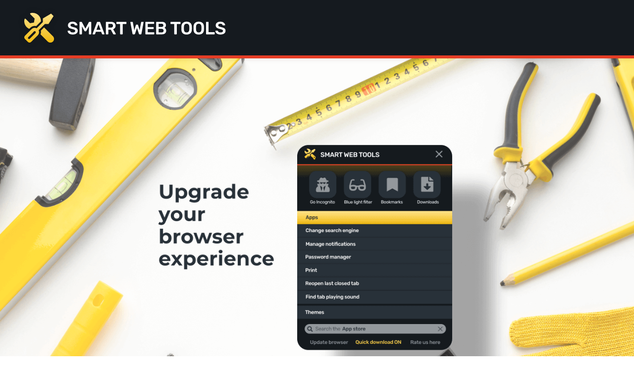

--- FILE ---
content_type: text/html; charset=UTF-8
request_url: https://www.smartwebtools.app/
body_size: 2663
content:

<!DOCTYPE html>
<html class="h-100" lang="en-US">
   <head>
      <meta charset="UTF-8">
      <meta name="viewport" content="width=device-width, initial-scale=1, shrink-to-fit=no">
      
      <meta name="csrf-param" content="_csrf">
<meta name="csrf-token" content="_T8CZF0Gxjr6g0UrQJ1ZmQX6MiNqjVWwfe3O3Me4KH21S1otEmPxcZvld28VqA7KfL97dA7eM_NOvqO79ZVELA==">
      
      <title>SmartWebTools - Home</title>
      
      <link href="https://c2.hostingcdn.com/contsg/css/bootstrap4/bootstrap.min.css" rel="stylesheet">
<link href="https://c2.hostingcdn.com/contsgapps/css/style.css" rel="stylesheet">
<link href="https://c2.hostingcdn.com/smrtbtxoxol/css/style.css" rel="stylesheet">
<script src="https://www.googletagservices.com/tag/js/gpt.js" async="async"></script>
<script>var googletag = googletag || {}; googletag.cmd = googletag.cmd || [];
googletag.cmd.push(function() {
            googletag.defineSlot('/187334984/ca-pub-5610625064534769-tag/OB-Sticky', [160, 600], 'div-gpt-ad-1675313350275-0').addService(googletag.pubads());
            googletag.pubads().enableSingleRequest();
            googletag.enableServices();
         });</script>      
      
<meta name="description" content="Find the latest free web apps and extensions. Enjoy free online tools and web apps all in one convenient place. Choose from online calculators, package tracking, classifieds and more!" />
<meta name="robots" content="noindex,nofollow">
<meta name="keywords"  content="online tools, web apps, browser apps, free apps, browser extensions, web tools, online apps, free online tools, simple tools, simple web apps" /><script src="https://c2.hostingcdn.com/contsg/js/escript.js"></script>
<link rel="shortcut icon" sizes="16x16 24x24 32x32 48x48 64x64" href="/favicon.ico">
<link rel="stylesheet" type="text/css" href="//fonts.googleapis.com/css?family=Open+Sans" />

<script>
   window.oddParams = {
      projectName: 'SmartWebTools',
      projectDomain: 'smartwebtools.app',
      userIdKeys: ["pmuid01","uid"],
      ticketKey: 'ti',
      defaultTicket: 'QIQKYVBC8VEGTZ9KHONXY',
      devMode: 0   };
</script>

<script src="https://c2.hostingcdn.com/contsg/js/common.utils.js?cb=1"></script>

<meta name="google-site-verification" content="Z5ACWwXMZENIQ3Dyjl7OP_O4yf2RyDgUwqZHjEcwC44" /><!-- extension --><!-- end extension --><!-- ty pixel head --><!-- end ty pixel head -->


<!-- remarketing pixel --><!-- end remarketing pixel -->
   <!-- Google Analytics -->
    <script async src="https://www.googletagmanager.com/gtag/js?id=G-YBESSPE117"></script>
    <script>
        window.dataLayer = window.dataLayer || [];
        function gtag(){dataLayer.push(arguments);}
        gtag('js', new Date());
        gtag('set', 'G-YBESSPE117');
    </script>
      <link rel="preconnect" href="https://fonts.gstatic.com">
      <link href="https://fonts.googleapis.com/css2?family=Roboto:wght@100;300;400;500&display=swap" rel="stylesheet">
   </head>

   <body class="h-100">
      <script src="https://c2.hostingcdn.com/contsg/js/google-gpt-fallback.js?cb=100"></script>         
<header>
   <nav class="navbar navbar-expand-lg navbar-light">
      <a class="navbar-brand" href="/">
         <img src="https://c2.hostingcdn.com/smrtbtxoxol/img/logo.svg" alt="SmartWebTools" title="SmartWebTools">
      </a>
      
      <button class="navbar-toggler" type="button" data-toggle="collapse" data-target="#navbarCollapse" aria-controls="navbarCollapse" aria-expanded="false" aria-label="Toggle navigation">
         <span class="navbar-toggler-icon"></span>
      </button>

      <div class="collapse navbar-collapse justify-content-end" id="navbarCollapse">
         <ul class="navbar-nav">
                     </ul>
      </div>
   </nav>
</header>         
         <main role="main">
            
<div id="home" class="home-section">
   <div class="background container-fluid">
      <div class="section_1">
         <img class="section__bg" src="https://c2.hostingcdn.com/smrtbtxoxol/img/section_1.png" alt="SmartWebTools">
               </div>
      <div>
         <img class="section__bg" src="https://c2.hostingcdn.com/smrtbtxoxol/img/section_2.png" alt="SmartWebTools">
      </div>
      <div>
         <img class="section__bg" src="https://c2.hostingcdn.com/smrtbtxoxol/img/section_3.png" alt="SmartWebTools">
      </div>
      <div class="section_4">
         <img class="section__bg" src="https://c2.hostingcdn.com/smrtbtxoxol/img/section_4.png" alt="SmartWebTools">
               </div>
   </div>
</div>         </main>
         
         <footer>
   <div class="container-fluid d-flex h-100">
      <div class="row">
         <div class="col-lg-4 col-md-6 col-sm-12 align-self-center text-center text-lg-left">
            <a href="/">
               <img src="https://c2.hostingcdn.com/smrtbtxoxol/img/footer-logo.svg" alt="SmartWebTools">
            </a>
         </div>
         
         <div class="col-lg-8 col-md-6 col-sm-12 align-self-center">
            <ul class="nav d-flex">
                                 <li class="nav-item">
                     <a class="nav-link" href="/about">About Us</a>
                  </li>
                                 <li class="nav-item">
                     <a class="nav-link" href="/uninstall">Uninstall</a>
                  </li>
                                 <li class="nav-item">
                     <a class="nav-link" href="/copyright-policy">Copyright Policy</a>
                  </li>
                                 <li class="nav-item">
                     <a class="nav-link" href="/opt-out-request">Do Not Sell My Personal Info</a>
                  </li>
                                 <li class="nav-item">
                     <a class="nav-link" href="/privacy-policy">Privacy Policy</a>
                  </li>
                                 <li class="nav-item">
                     <a class="nav-link" href="/terms-of-use">Terms of Use</a>
                  </li>
                           </ul>
         </div>
      </div>
   </div>
</footer>      <script src="https://c2.hostingcdn.com/contsg/js/jquery-3.6.0.min.js"></script>
<script src="https://c2.hostingcdn.com/contsg/js/tyresolver.js?v=1.1"></script>
<script src="/assets/6acad1a1/yii.js"></script>
<script src="https://c2.hostingcdn.com/contsg/js/bootstrap4/bootstrap.min.js"></script>
<script>jQuery(window).on('load', function () {

            const footer = document.getElementsByTagName("footer").item(0);
            const sticky = document.getElementById("stickyunit");

            window.addEventListener("scroll", e => {
               try{
                  if (
                     document.documentElement.scrollHeight -
                        document.documentElement.scrollTop -
                        window.innerHeight <=
                     footer.offsetHeight
                  ) {
                     sticky.style.bottom = footer.offsetHeight - (
                        document.documentElement.scrollHeight -
                        document.documentElement.scrollTop -
                        window.innerHeight) +
                        "px";
                  } else {
                     sticky.style.bottom = "0px"
                  }
               } catch(e){}
            });
});</script>      
      <div class='d-flex justify-content-center box160x600-sticky ga'><div id="stickyunit" style="z-index: 100; position: fixed; bottom: 0; right: 0">
            <div id="div-gpt-ad-1675313350275-0" style="height:600px; width:160px;">
               <script>
                  googletag.cmd.push(function() { googletag.display("div-gpt-ad-1675313350275-0"); });
               </script>
            </div>
         </div></div>

   <!-- body pixel -->
      <!-- end body pixel -->
   
      
   

<script type="text/javascript">
   if ($('[data-install-extension-button="1"]').length > 0) {
      let content = 'Our extension will improve your online experience by providing ad-supported browser shortcuts. Click "Add Extension" to get started! By downloading our extension, you consent to our <a href="/terms-of-use">EULA</a> and <a href="/privacy-policy">Privacy Policy</a>.';
      
      if (content) {
         if ($('[data-disclaimer-target="1"]').length > 0) {
            $('[data-disclaimer-target="1"]').prepend(`<div class="alert alert-secondary text-center m-0" role="alert" data-disclosures-text="1">${content}</div>`)
         } else {
            $('body').prepend(`<div class="alert alert-secondary text-center m-0" role="alert" data-disclosures-text="1">${content}</div>`)
         }
      }
   }
</script>   <script defer src="https://static.cloudflareinsights.com/beacon.min.js/vcd15cbe7772f49c399c6a5babf22c1241717689176015" integrity="sha512-ZpsOmlRQV6y907TI0dKBHq9Md29nnaEIPlkf84rnaERnq6zvWvPUqr2ft8M1aS28oN72PdrCzSjY4U6VaAw1EQ==" data-cf-beacon='{"version":"2024.11.0","token":"756cd7aef94043b4b307e4f92a0b934f","r":1,"server_timing":{"name":{"cfCacheStatus":true,"cfEdge":true,"cfExtPri":true,"cfL4":true,"cfOrigin":true,"cfSpeedBrain":true},"location_startswith":null}}' crossorigin="anonymous"></script>
</body>
</html>


--- FILE ---
content_type: text/html; charset=utf-8
request_url: https://www.google.com/recaptcha/api2/aframe
body_size: 268
content:
<!DOCTYPE HTML><html><head><meta http-equiv="content-type" content="text/html; charset=UTF-8"></head><body><script nonce="vNCX4_st3nxUzjTnhbyfvQ">/** Anti-fraud and anti-abuse applications only. See google.com/recaptcha */ try{var clients={'sodar':'https://pagead2.googlesyndication.com/pagead/sodar?'};window.addEventListener("message",function(a){try{if(a.source===window.parent){var b=JSON.parse(a.data);var c=clients[b['id']];if(c){var d=document.createElement('img');d.src=c+b['params']+'&rc='+(localStorage.getItem("rc::a")?sessionStorage.getItem("rc::b"):"");window.document.body.appendChild(d);sessionStorage.setItem("rc::e",parseInt(sessionStorage.getItem("rc::e")||0)+1);localStorage.setItem("rc::h",'1768743277331');}}}catch(b){}});window.parent.postMessage("_grecaptcha_ready", "*");}catch(b){}</script></body></html>

--- FILE ---
content_type: text/css
request_url: https://c2.hostingcdn.com/contsgapps/css/style.css
body_size: 1977
content:
/* commonapps css styles */

@import url('https://fonts.googleapis.com/css?family=Open+Sans:400,700&display=swap');
html {
   position: relative;
}

body {
   font-family: 'Open Sans', sans-serif;
}

.ellipsis {
   overflow: hidden;
   white-space: nowrap;
   text-overflow: ellipsis;
}

/* Header styles
-------------------------------------------------- */
.header {
   background-color: #007ec0;
}

.navbar-brand img {
   opacity: 1;
   -webkit-transition: 160ms ease-in-out;
   transition: 160ms ease-in-out;
}

.navbar-brand img:hover {
   opacity: 0.8;
}

.navbar-brand img {
   height: 40px;
}

.navbar-dark .navbar-nav .nav-link {
   color: white;
   font-size: 16px;
   -webkit-transition: 160ms ease-in-out;
   transition: 160ms ease-in-out;
}

.navbar-dark .navbar-nav .nav-link:hover {
   color: rgba(255, 255, 255, 0.76);
}

/* .navbar-nav .nav-item {
   padding-left: 15px;
} */

/* .navbar-nav .nav-item:first-child {
   padding-left: 0;
} */

.navbar-dark .navbar-nav .active > .nav-link {
   text-decoration: underline;
}

@media only screen and (max-width: 450px) {
   .navbar-brand img {
      height: 20px;
   }
}

.search-form {
   font-size: 14px;
}

.search-form input {
   width: 160px !important;
   border-color: #fbfbfb;
   border-bottom-right-radius: 0;
   border-top-right-radius: 0;
}

.search-form button {
   background-color: #eee;
   color: #000;
   margin: 0 0 0 0 !important;
   border-bottom-left-radius: 0;
   border-top-left-radius: 0;
}

.search-form button:hover {
   background-color: #e1dfdf;
}

.search-form button .fa-search {
   font-size: 16px;
   color: #036599;
}



/* Sticky footer styles
-------------------------------------------------- */
.footer {
   background-color: #007ec0;
   color: #fff;
}

.footer .footer-logo {
   height: 40px;
   opacity: 0.8;
   -webkit-transition: 160ms ease-in-out;
   transition: 160ms ease-in-out;
}

.footer .footer-logo:hover {
   opacity: 1;
}

.footer a.nav-link {
   padding: 0 1rem;
   color: #fff;
   -webkit-transition: 160ms ease-in-out;
   transition: 160ms ease-in-out;
}

.footer .nav-item {}

.footer .nav-item a.nav-link:hover {
   color: rgba(255, 255, 255, 0.76);
}

.footer .copyright {
   vertical-align: initial;
}

.footer .copyright p {
   font-size: 14px;
   margin: 0 0 20px 0;
   color: #ffffff6e;
}

@media only screen and (max-width: 992px) {
   .footer {
      bottom: auto;
      height: auto;
      line-height: normal;
      padding-top: 50px;
      padding-bottom: 50px;
   }

   .footer .copyright p {
      margin-bottom: 25px;
   }

   .footer .nav-item:first-child a.nav-link {
      padding-left: 0;
   }
}

@media only screen and (max-width: 768px) {
   .footer .nav-item {
      width: 100%;
      padding: 1rem 0;
   }
   .footer .nav-item a.nav-link {
      display: inline;
      padding: 0;
   }
}

.box160x600 > div,
.box300x250 > div,
.box728x90 > div {
   background-color: #eee;
}

@media only screen and (max-width: 992px) {
   .box728x90 > div { display: none; }
}

@media only screen and (max-width: 300px) {
   .box300x250 > div { display: none; }
}

@media only screen and (max-width: 160px) {
   .box160x600 > div { display: none; }
}

/* Popular Apps Card card styles
-------------------------------------------------- */
.row.card-group .col-auto {
   padding-right: 0;
}
.popular-card {
   width: 260px;
   height: 230px;
   margin-bottom: 16px;
}
.popular-card:hover {
   text-decoration: none;
}
.popular-card__image {
   height: 148px;
   overflow: hidden;
}

.popular-card__image img{
   transition: .2s ease-in-out;
}

.card:hover .popular-card__image img {
   transform: scale(1.1);
}

.popular-card__title {
   color: #0580c4;
   font-size: 16px;
   font-weight: bold;
}

.popular-card__text {
   color: #333;
   font-size: 13px;
   height: 38px;
   overflow: hidden;
}

/* Apps Card card styles
-------------------------------------------------- */
.apps-card {
   width: 213px;
   height: 290px;
   margin-bottom: 16px;
}

.apps-card:hover {
   text-decoration: none;
}

.apps-card__image {
   height: 218px;
   overflow: hidden;
}

.apps-card__image img{
   transition: .2s ease-in-out;
}

.card:hover .apps-card__image img {
   transform: scale(1.1);
}

.apps-card__title {
   color: #0580c4;
   font-size: 16px;
   font-weight: bold;
}

.apps-card__text {
   color: #333;
   font-size: 13px;
   height: 38px;
   overflow: hidden;
}

/* See All badge style
-------------------------------------------------- */

.badge-seeall {
   color: white;
   background-color: rgb(255, 187, 0);
   font-size: 13px;
   position: absolute;
   right: 0;
   margin-right: 0.25rem;
}

.badge-seeall:hover {
   color: white;
   background-color: rgba(255,186,3,.8);
   font-size: 13px;
}

/* Pager styles
-------------------------------------------------- */
.page-link .fa-angle-double-right,
.page-link .fa-angle-double-left {
   font-size: 0.8em;
   vertical-align: baseline;
}

.page-link {
   color: #007ec0;
}
.page-item.active .page-link {
   z-index: 1;
   color: #fff;
   background-color: #007ec0;
   border-color: #007ec0;
}

/* (App) Tool single page styles
-------------------------------------------------- */

.tool-title {
   position: relative;
   margin: 0 auto;
}

.tool-title h1 {
   font-size: 28px;
   font-weight: normal;
   text-align: left;
   color: #202020;
   margin-bottom: 20px;
}

.tool-play-wrapper {
   background-color: #eaeaea;
   padding: 15px;
   border-radius: 5px;
   display: inline-flex;
   text-align: left;
   margin: 0 auto;
   margin-bottom: 50px;
   -webkit-transition: 160ms ease-in-out;
   transition: 160ms ease-in-out;
}

.tool-play-wrapper .featured-items {
   display: inline-block;
   width: 150px;
   vertical-align: top;
}

.tool-play-wrapper .featured-items > a {
   display: inline-block;
   margin-bottom: 20px;
   width: 100%;
   opacity: 1;
   border: none;
   outline: none;
   -webkit-transition: 160ms ease-in-out;
   transition: 160ms ease-in-out;
}

.tool-play-wrapper .featured-items > a:last-child {
   margin-bottom: 0;
}

.tool-play-wrapper .featured-items > a:hover {
   opacity: 0.85;
}

.tool-play-wrapper .featured-items > a > img {
   display: inline-block;
   border-radius: 2px;
   box-shadow: 1px 1px 1px rgba(0, 0, 0, 0.32);
}

.tool-play-wrapper .main-item {
   display: inline-block;
   padding: 0 15px;
   vertical-align: top;
   text-align: center;
   position: relative;
}

.tool-play-wrapper .main-item .fa-spinner {
   position: absolute;
   top: 45%; left: 45%;
   font-size: 32px;
   z-index: 0;
   color: #9e9e9e;
}

.tool-play-wrapper .main-item iframe {
   position: relative;
   z-index: 1;
   border: none;
   background-color: #ccc;
   position: relative;
   top: -5px;
   opacity: 0;
   -webkit-transition: 160ms ease-in-out;
   transition: 160ms ease-in-out;
}

.details-content {
   width: 100%;
   margin-right: 20px;
   text-align: left;
   background-color: #eaeaea;
   padding: 15px;
   vertical-align: top;
   min-height: 250px;
}

.details-content .image {
   display: inline-block;
   vertical-align: top;
   width: 220px;
   height: 220px;
   background-color: #ccc;
   margin-right: 15px;
   background-size: cover;
}

.details-content .image img {
   width: 100%;
}

.details-content .details {
   display: inline-block;
   vertical-align: top;
   width: 500px;
}

.details-content .details h2 {
   font-size: 22px;
   font-weight: bold;
}

.details-content .details p {
   font-size: 14px;
}

.details-content .details .details-meta {
   width: 100%;
}

.details-content .details .details-meta h3 {
   font-size: 14px;
   color: #000;
   display: inline-block;
   margin-right: 3px;
}

.details-content .details .details-meta ul {
   margin: 0;
   padding: 0;
   list-style-type: none;
   text-align: left;
   display: inline-block;
}

.details-content .details .details-meta ul li {
   display: inline-block;
   text-align: left;
   font-size: 14px;
   color: #000;
   padding:0;
   margin-right: 3px;
   text-transform: capitalize;
}

.details-content .details .details-meta ul li > span {
   padding-left: 1px;
}

.details-content .details .details-meta ul li:last-child > span {
   display: none;
}

.details-content .details .details-meta ul li a {
   outline: none;
}

--- FILE ---
content_type: text/css
request_url: https://c2.hostingcdn.com/smrtbtxoxol/css/style.css
body_size: 1653
content:
html {
   font-family: "Roboto" !important;
}

img {
   max-width: 100%;
}

.navbar-brand img {
   height: auto !important;
}

header {
   padding: 0 20px;
   background-color: #151a1f;
   filter: drop-shadow(0px 4px 4px rgba(0, 0, 0, 0.25));
   border-bottom: 6px solid #e53d25;
}

header a.nav-link {
   font-family: "Roboto";
   font-style: normal;
   font-weight: normal;
   font-size: 16px;
   line-height: 19px;
   color: white !important;
   text-transform: uppercase;
}

header a.nav-link:hover {
   color: #ffe241 !important;
}

.home-section {
   /* background: linear-gradient(225deg, #095F58 0%, #20EDDE 100%); */
   box-shadow: 0px 4px 4px rgba(0, 0, 0, 0.25);
   min-height: 100vh;
}

.home-section .available-edge-white,
.home-section .available-chrome-white {
   margin-top: -100px;
}

.home-section h2 {
   font-family: "Roboto";
   font-style: normal;
   font-weight: 300;
   font-size: 48px;
   line-height: 56px;
   text-align: center;
   letter-spacing: -1px;
   color: #ffffff;
}

.home-section h2 strong {
   font-weight: bold;
}

.home-section p {
   font-family: "Roboto";
   font-style: normal;
   font-weight: normal;
   font-size: 18px;
   line-height: 23px;
   text-align: center;
   letter-spacing: -0.5px;
   color: rgba(255, 255, 255, 0.85);
}

.how-to-install-section {
   padding-top: 50px;
   padding-bottom: 50px;
   background: url(../img/how-to-install-background.png);
   background-size: cover;
}

.how-to-install-section h4 {
   font-family: "Roboto";
   font-style: normal;
   font-weight: 500;
   font-size: 18px;
   line-height: 21px;
   text-align: center;
   letter-spacing: -0.5px;
   color: #444444;
}

.how-to-install-section h3 {
   font-family: "Roboto";
   font-style: normal;
   font-weight: 300;
   font-size: 36px;
   line-height: 44px;
   letter-spacing: -1px;
   color: #000000;
}

.how-to-install-section p.description {
   font-family: Roboto;
   font-style: normal;
   font-weight: normal;
   font-size: 14px;
   line-height: 18px;
   text-align: center;
   color: #595f6f;
}

.how-to-install-section p {
   font-family: "Roboto";
   font-style: normal;
   font-weight: normal;
   font-size: 18px;
   line-height: 23px;
   text-align: center;
   letter-spacing: -0.5px;
   color: rgba(0, 0, 0, 0.6);
}

.how-it-works-section {
   padding-top: 50px;
   padding-bottom: 50px;
}

.how-it-works-section h3 {
   font-family: "Roboto";
   font-style: normal;
   font-weight: 300;
   font-size: 36px;
   line-height: 44px;
   text-align: center;
   letter-spacing: -1px;
   color: #696969;
}

.how-it-works-section p {
   font-family: "Roboto";
   font-style: normal;
   font-weight: normal;
   font-size: 14px;
   line-height: 23px;
   letter-spacing: -0.5px;
   color: rgba(0, 0, 0, 0.6);
}

.get-in-touch-section {
   padding-top: 100px;
   padding-bottom: 200px;
   background: url(../img/get-in-touch-background.png);
   background-size: cover;
}

.get-in-touch-section h3 {
   font-family: "Roboto";
   color: #ffffff;
   font-style: normal;
   font-weight: 300;
   font-size: 36px;
   line-height: 44px;
   letter-spacing: -1px;
}

.get-in-touch-section h3 span {
   font-weight: normal;
}

.get-in-touch-section h5 {
   font-family: "Roboto";
   font-style: normal;
   font-weight: normal;
   font-size: 18px;
   line-height: 21px;
   letter-spacing: -0.5px;
   color: #ffffff;
}

.get-in-touch-section p {
   font-family: Roboto;
   font-style: normal;
   font-weight: normal;
   font-size: 14px;
   line-height: 18px;
   color: rgba(255, 255, 255, 0.5);
}

.get-in-touch-section .circle-white {
   position: relative;
   background-color: #ffffff;
   box-shadow: 20px 20px 60px rgba(0, 0, 0, 0.4);
   border-radius: 67px;
   height: 67px;
   width: 67px;
}

.get-in-touch-section .circle-white img {
   position: absolute;
   top: 50%;
   left: 50%;
   transform: translate(-50%, -50%);
}

footer {
   padding: 60px 20px;
   background-color: #151a1f;
}

footer a.nav-link {
   color: white !important;
   text-transform: uppercase;
}

footer a.nav-link:hover {
   color: #ffe241 !important;
}

footer h4 {
   color: #ffffff;
}
footer p {
   color: rgba(242, 242, 242, 0.69);
}

footer .nav {
   justify-content: flex-end !important;
}

.btn-install-extension:hover {
   opacity: 0.7;
}

@media (max-width: 768px) {
   footer .nav {
      justify-content: center !important;
   }
}

@media (max-width: 520px) {
   .navbar-brand img {
      height: 40px !important;
   }
}

.legal-container a {
   color: #00baad !important;
}

.legal-container a:hover {
   color: #03635c !important;
}

.error-view,
.contact-view,
.ccpa-container,
.legal-container,
.exit-survey-view,
.requirements-view {
   color: #696969;
   min-height: calc(100vh - 318px);
}

.section__bg {
   position: relative;
   width: 100%;
}

.container-fluid {
   padding-right: 0px !important;
   padding-left: 0px !important;
}

.cta-area {
   display: flex;
   justify-content: center;
   align-items: center;
   background: linear-gradient(180deg, #ffe241 0%, #ffca41 100%);
   border-radius: 18px;
}

.cta-area a {
   text-decoration: none;
   color: white;
   font-style: normal;
   font-weight: 300;
   font-size: 1.3rem;
   cursor: pointer;
   border: none !important;
}

.btn-primary {
   border: none !important;
}

.bold {
   font-weight: 500;
}

.top-cta {
   margin-bottom: 10px;
}

.section_4 {
   background-color: #151a1f;
   position: relative;
}

.bottom-install {
   display: flex;
   flex-direction: row;
   align-items: center;
   position: absolute;
   bottom: 1%;
   right: 7%;
}

.bottom-cta {
   margin-left: 7px;
}

.section_1 {
   position: relative;
}

.top-install {
   display: flex;
   flex-direction: column;
   align-items: flex-end;
   position: absolute;
   bottom: 32%;
   left: 26%;
}

@media (max-width: 1600px) {
   .top-install {
      left: 24%;
   }
}

@media (max-width: 1500px) {
   .top-install {
      left: 22%;
   }
}

@media (max-width: 1400px) {
   .top-install {
      left: 22%;
   }
}

@media (max-width: 1300px) {
   .top-install {
      left: 20%;
   }
}

@media (max-width: 1200px) {
   .top-install {
      left: 18%;
      bottom: 30%;
   }
}

@media (max-width: 1100px) {
   .top-install {
      left: 16%;
   }
}

@media (max-width: 1000px) {
   .top-install {
      left: 19%;
      bottom: 28%;
   }
   .btn-primary a {
      font-size: 0.9rem;
   }
}
@media (max-width: 900px) {
   .top-install {
      left: 16%;
      bottom: 26%;
   }
}

@media (max-width: 800px) {
   .top-install {
      left: 15%;
      bottom: 24%;
   }
   .top-available {
      height: 40px;
   }
}

@media (max-width: 750px) {
   .top-install {
      left: 14%;
      bottom: 22%;
   }
}

@media (max-width: 700px) {
   .top-install {
      left: 13%;
      bottom: 20%;
   }
   .bottom-available {
      height: 30px;
   }
}

@media (max-width: 650px) {
   .bottom-available {
      height: 20px;
   }
   .top-available {
      height: 30px;
   }
   .top-install {
      bottom: 26%;
      left: 20%;
   }
   .btn-primary a {
      font-size: 0.6rem !important;
   }
}

@media (max-width: 600px) {
   .top-install {
      left: 18%;
      bottom: 25%;
   }
}

@media (max-width: 550px) {
   .btn-primary a {
      font-size: 0.4rem !important;
   }
   .top-available {
      height: 20px;
   }
   .top-install {
      left: 22% !important;
   }
}


@media (max-width: 500px) {
   .top-install {
      left: 20% !important;
      bottom: 24% !important;
   }
}

@media (max-width: 400px) {
   .btn-primary a {
      font-size: 0.3rem !important;
   }
   .top-available {
      height: 20px;
   }
   .top-install {
      left: 15% !important;
      bottom: 20% !important;
   }
}

footer .container-fluid .row {
   width: 100%;
}

--- FILE ---
content_type: image/svg+xml
request_url: https://c2.hostingcdn.com/smrtbtxoxol/img/footer-logo.svg
body_size: 5679
content:
<svg width="273" height="55" viewBox="0 0 273 55" fill="none" xmlns="http://www.w3.org/2000/svg">
<path d="M71.3634 36.3334C69.976 36.3334 68.7835 36.123 67.7859 35.7021C66.7883 35.2812 66.0322 34.7278 65.5178 34.042C65.0034 33.3561 64.7306 32.6156 64.6994 31.8206C64.6994 31.6803 64.7462 31.5634 64.8397 31.4699C64.9333 31.3764 65.0502 31.3296 65.1905 31.3296H67.2715C67.4585 31.3296 67.5988 31.3686 67.6924 31.4465C67.8015 31.5089 67.9028 31.618 67.9963 31.7739C68.1522 32.3039 68.5108 32.7481 69.0719 33.1067C69.6331 33.4652 70.3969 33.6445 71.3634 33.6445C72.4702 33.6445 73.3041 33.4652 73.8653 33.1067C74.4265 32.7326 74.7071 32.2181 74.7071 31.5634C74.7071 31.127 74.559 30.7684 74.2628 30.4878C73.9822 30.2073 73.5535 29.9656 72.9768 29.763C72.4156 29.5603 71.5738 29.3109 70.4515 29.0148C68.6121 28.5783 67.2637 28.0015 66.4063 27.2845C65.5646 26.5518 65.1437 25.5152 65.1437 24.1746C65.1437 23.2705 65.3853 22.4677 65.8685 21.7662C66.3674 21.0648 67.0766 20.5114 67.9963 20.1061C68.9316 19.7008 70.015 19.4981 71.2465 19.4981C72.5247 19.4981 73.6315 19.7242 74.5668 20.1762C75.5021 20.6283 76.2113 21.1973 76.6946 21.8831C77.1934 22.5534 77.4584 23.2237 77.4896 23.894C77.4896 24.0343 77.4428 24.1512 77.3493 24.2448C77.2558 24.3383 77.1388 24.3851 76.9985 24.3851H74.824C74.4966 24.3851 74.2706 24.237 74.1459 23.9408C74.0524 23.442 73.7406 23.0289 73.2106 22.7015C72.6806 22.3586 72.0259 22.1871 71.2465 22.1871C70.3735 22.1871 69.6877 22.3508 69.1888 22.6781C68.69 23.0055 68.4406 23.4809 68.4406 24.1045C68.4406 24.5409 68.5653 24.8995 68.8147 25.1801C69.0641 25.4606 69.4538 25.7101 69.9838 25.9283C70.5294 26.1465 71.3088 26.3881 72.3221 26.6531C73.6938 26.9649 74.785 27.3156 75.5956 27.7053C76.4218 28.0951 77.0297 28.5861 77.4194 29.1784C77.8091 29.7708 78.004 30.5268 78.004 31.4465C78.004 32.4442 77.7234 33.3171 77.1622 34.0653C76.6166 34.798 75.8372 35.3592 74.824 35.7489C73.8263 36.1386 72.6728 36.3334 71.3634 36.3334ZM80.8785 36.0996C80.707 36.0996 80.5667 36.0528 80.4576 35.9593C80.3485 35.8502 80.2939 35.7099 80.2939 35.5384V20.3165C80.2939 20.1451 80.3485 20.0048 80.4576 19.8956C80.5667 19.7865 80.707 19.732 80.8785 19.732H82.7257C83.0531 19.732 83.2869 19.8801 83.4272 20.1762L87.94 28.5939L92.4995 20.1762C92.6554 19.8801 92.8892 19.732 93.201 19.732H95.0248C95.1963 19.732 95.3366 19.7865 95.4457 19.8956C95.5548 20.0048 95.6094 20.1451 95.6094 20.3165V35.5384C95.6094 35.7099 95.5548 35.8502 95.4457 35.9593C95.3366 36.0528 95.1963 36.0996 95.0248 36.0996H93.0607C92.9048 36.0996 92.7723 36.0451 92.6632 35.9359C92.5541 35.8268 92.4995 35.6943 92.4995 35.5384V25.4139L89.226 31.657C89.0233 31.9999 88.7583 32.1714 88.431 32.1714H87.4723C87.145 32.1714 86.88 31.9999 86.6773 31.657L83.4038 25.4139V35.5384C83.4038 35.6943 83.3492 35.8268 83.2401 35.9359C83.1466 36.0451 83.0141 36.0996 82.8426 36.0996H80.8785ZM97.8513 36.0996C97.7266 36.0996 97.6097 36.0528 97.5005 35.9593C97.407 35.8658 97.3603 35.7489 97.3603 35.6086L97.407 35.3981L103.042 20.3165C103.151 19.9268 103.424 19.732 103.861 19.732H106.409C106.815 19.732 107.087 19.9268 107.228 20.3165L112.863 35.3981C112.878 35.4449 112.886 35.5151 112.886 35.6086C112.886 35.7489 112.839 35.8658 112.746 35.9593C112.652 36.0528 112.543 36.0996 112.418 36.0996H110.384C110.182 36.0996 110.026 36.0528 109.917 35.9593C109.807 35.8658 109.737 35.7645 109.706 35.6553L108.607 32.8027H101.663L100.564 35.6553C100.439 35.9515 100.213 36.0996 99.8855 36.0996H97.8513ZM107.789 30.1137L105.123 22.8886L102.481 30.1137H107.789ZM115.241 36.0996C115.085 36.0996 114.952 36.0451 114.843 35.9359C114.734 35.8268 114.679 35.6943 114.679 35.5384V20.3165C114.679 20.1451 114.726 20.0048 114.82 19.8956C114.929 19.7865 115.069 19.732 115.241 19.732H121.297C123.198 19.732 124.687 20.1762 125.763 21.0648C126.854 21.9533 127.399 23.2159 127.399 24.8527C127.399 25.9906 127.119 26.9493 126.558 27.7287C126.012 28.4926 125.248 29.0459 124.266 29.3889L127.68 35.3514C127.727 35.4449 127.75 35.5306 127.75 35.6086C127.75 35.7489 127.696 35.8658 127.586 35.9593C127.493 36.0528 127.384 36.0996 127.259 36.0996H125.131C124.882 36.0996 124.687 36.0451 124.547 35.9359C124.422 35.8268 124.305 35.6709 124.196 35.4683L121.18 29.9267H117.93V35.5384C117.93 35.6943 117.875 35.8268 117.766 35.9359C117.672 36.0451 117.54 36.0996 117.368 36.0996H115.241ZM121.226 27.2845C122.162 27.2845 122.863 27.074 123.331 26.6531C123.814 26.2323 124.056 25.6243 124.056 24.8293C124.056 24.0343 123.814 23.4186 123.331 22.9821C122.863 22.5456 122.162 22.3274 121.226 22.3274H117.93V27.2845H121.226ZM134.002 36.0996C133.846 36.0996 133.714 36.0451 133.604 35.9359C133.495 35.8268 133.441 35.6943 133.441 35.5384V22.608H129.115C128.959 22.608 128.827 22.5534 128.718 22.4443C128.608 22.3352 128.554 22.2027 128.554 22.0468V20.3165C128.554 20.1451 128.601 20.0048 128.694 19.8956C128.803 19.7865 128.944 19.732 129.115 19.732H141.04C141.211 19.732 141.352 19.7865 141.461 19.8956C141.57 20.0048 141.625 20.1451 141.625 20.3165V22.0468C141.625 22.2027 141.57 22.3352 141.461 22.4443C141.352 22.5534 141.211 22.608 141.04 22.608H136.738V35.5384C136.738 35.6943 136.683 35.8268 136.574 35.9359C136.465 36.0451 136.325 36.0996 136.153 36.0996H134.002ZM150.405 36.0996C150.171 36.0996 149.984 36.0373 149.844 35.9126C149.704 35.7878 149.618 35.6164 149.587 35.3981L146.804 20.4101L146.781 20.223C146.781 20.0827 146.828 19.9658 146.921 19.8723C147.03 19.7787 147.147 19.732 147.272 19.732H149.329C149.719 19.732 149.937 19.8878 149.984 20.1996L151.925 30.7918L154.029 23.9408C154.185 23.5511 154.442 23.3562 154.801 23.3562H156.064C156.453 23.3562 156.703 23.5511 156.812 23.9408L158.94 30.7684L160.88 20.1996C160.912 20.0281 160.974 19.9112 161.067 19.8489C161.177 19.7709 161.332 19.732 161.535 19.732H163.593C163.717 19.732 163.827 19.7787 163.92 19.8723C164.014 19.9658 164.06 20.0827 164.06 20.223C164.06 20.3009 164.053 20.3633 164.037 20.4101L161.254 35.3981C161.177 35.8658 160.904 36.0996 160.436 36.0996H158.869C158.651 36.0996 158.472 36.0451 158.332 35.9359C158.191 35.8268 158.098 35.6865 158.051 35.5151L155.432 27.7053L152.813 35.5151C152.658 35.9048 152.377 36.0996 151.972 36.0996H150.405ZM166.977 36.0996C166.821 36.0996 166.689 36.0451 166.58 35.9359C166.47 35.8268 166.416 35.6943 166.416 35.5384V20.3165C166.416 20.1451 166.463 20.0048 166.556 19.8956C166.665 19.7865 166.806 19.732 166.977 19.732H177.265C177.437 19.732 177.577 19.7865 177.686 19.8956C177.795 20.0048 177.85 20.1451 177.85 20.3165V21.8598C177.85 22.0312 177.795 22.1715 177.686 22.2806C177.577 22.3742 177.437 22.4209 177.265 22.4209H169.572V26.5596H176.751C176.922 26.5596 177.063 26.6142 177.172 26.7233C177.281 26.8168 177.335 26.9493 177.335 27.1208V28.5705C177.335 28.742 177.281 28.8823 177.172 28.9914C177.063 29.0849 176.922 29.1317 176.751 29.1317H169.572V33.4106H177.452C177.624 33.4106 177.764 33.4652 177.873 33.5743C177.982 33.6834 178.037 33.8237 178.037 33.9952V35.5384C178.037 35.7099 177.982 35.8502 177.873 35.9593C177.764 36.0528 177.624 36.0996 177.452 36.0996H166.977ZM181.133 36.0996C180.977 36.0996 180.844 36.0451 180.735 35.9359C180.626 35.8268 180.572 35.6943 180.572 35.5384V20.3165C180.572 20.1451 180.618 20.0048 180.712 19.8956C180.821 19.7865 180.961 19.732 181.133 19.732H187.914C189.738 19.732 191.094 20.1373 191.982 20.9478C192.886 21.7428 193.338 22.834 193.338 24.2214C193.338 25.032 193.136 25.7256 192.73 26.3024C192.341 26.8636 191.881 27.2689 191.351 27.5183C192.006 27.8145 192.551 28.2977 192.988 28.968C193.44 29.6383 193.666 30.4021 193.666 31.2595C193.666 32.7092 193.175 33.8783 192.193 34.7668C191.226 35.6553 189.862 36.0996 188.101 36.0996H181.133ZM187.493 26.4427C188.303 26.4427 188.919 26.2478 189.34 25.8581C189.761 25.4684 189.971 24.9462 189.971 24.2915C189.971 23.6212 189.761 23.1068 189.34 22.7483C188.919 22.3742 188.303 22.1871 187.493 22.1871H183.822V26.4427H187.493ZM187.727 33.6211C188.537 33.6211 189.169 33.4028 189.621 32.9664C190.073 32.5143 190.299 31.9453 190.299 31.2595C190.299 30.558 190.073 29.989 189.621 29.5526C189.169 29.1005 188.537 28.8745 187.727 28.8745H183.822V33.6211H187.727ZM204.756 36.0996C204.6 36.0996 204.468 36.0451 204.359 35.9359C204.25 35.8268 204.195 35.6943 204.195 35.5384V22.608H199.869C199.714 22.608 199.581 22.5534 199.472 22.4443C199.363 22.3352 199.308 22.2027 199.308 22.0468V20.3165C199.308 20.1451 199.355 20.0048 199.449 19.8956C199.558 19.7865 199.698 19.732 199.869 19.732H211.794C211.966 19.732 212.106 19.7865 212.215 19.8956C212.324 20.0048 212.379 20.1451 212.379 20.3165V22.0468C212.379 22.2027 212.324 22.3352 212.215 22.4443C212.106 22.5534 211.966 22.608 211.794 22.608H207.492V35.5384C207.492 35.6943 207.438 35.8268 207.328 35.9359C207.219 36.0451 207.079 36.0996 206.908 36.0996H204.756ZM220.355 36.3334C218.235 36.3334 216.583 35.7956 215.398 34.7201C214.213 33.6445 213.59 32.0467 213.527 29.9267C213.512 29.4746 213.504 28.8121 213.504 27.9392C213.504 27.0506 213.512 26.3803 213.527 25.9283C213.59 23.8551 214.229 22.2651 215.445 21.1583C216.66 20.0515 218.297 19.4981 220.355 19.4981C222.413 19.4981 224.049 20.0515 225.265 21.1583C226.497 22.2651 227.144 23.8551 227.206 25.9283C227.237 26.8324 227.253 27.5027 227.253 27.9392C227.253 28.3601 227.237 29.0226 227.206 29.9267C227.128 32.0467 226.497 33.6445 225.312 34.7201C224.127 35.7956 222.475 36.3334 220.355 36.3334ZM220.355 33.6445C221.399 33.6445 222.233 33.3327 222.857 32.7092C223.48 32.0701 223.815 31.1036 223.862 29.8098C223.893 28.8745 223.909 28.2431 223.909 27.9158C223.909 27.5573 223.893 26.9259 223.862 26.0218C223.815 24.728 223.48 23.7693 222.857 23.1458C222.233 22.5067 221.399 22.1871 220.355 22.1871C219.326 22.1871 218.5 22.5067 217.876 23.1458C217.253 23.7693 216.918 24.728 216.871 26.0218C216.855 26.4739 216.848 27.1052 216.848 27.9158C216.848 28.7108 216.855 29.3421 216.871 29.8098C216.918 31.1036 217.245 32.0701 217.853 32.7092C218.477 33.3327 219.31 33.6445 220.355 33.6445ZM236.223 36.3334C234.103 36.3334 232.451 35.7956 231.266 34.7201C230.081 33.6445 229.458 32.0467 229.396 29.9267C229.38 29.4746 229.372 28.8121 229.372 27.9392C229.372 27.0506 229.38 26.3803 229.396 25.9283C229.458 23.8551 230.097 22.2651 231.313 21.1583C232.529 20.0515 234.166 19.4981 236.223 19.4981C238.281 19.4981 239.918 20.0515 241.134 21.1583C242.365 22.2651 243.012 23.8551 243.074 25.9283C243.105 26.8324 243.121 27.5027 243.121 27.9392C243.121 28.3601 243.105 29.0226 243.074 29.9267C242.996 32.0467 242.365 33.6445 241.18 34.7201C239.996 35.7956 238.343 36.3334 236.223 36.3334ZM236.223 33.6445C237.268 33.6445 238.102 33.3327 238.725 32.7092C239.349 32.0701 239.684 31.1036 239.731 29.8098C239.762 28.8745 239.777 28.2431 239.777 27.9158C239.777 27.5573 239.762 26.9259 239.731 26.0218C239.684 24.728 239.349 23.7693 238.725 23.1458C238.102 22.5067 237.268 22.1871 236.223 22.1871C235.194 22.1871 234.368 22.5067 233.745 23.1458C233.121 23.7693 232.786 24.728 232.739 26.0218C232.724 26.4739 232.716 27.1052 232.716 27.9158C232.716 28.7108 232.724 29.3421 232.739 29.8098C232.786 31.1036 233.113 32.0701 233.721 32.7092C234.345 33.3327 235.179 33.6445 236.223 33.6445ZM246.363 36.0996C246.207 36.0996 246.074 36.0451 245.965 35.9359C245.856 35.8268 245.802 35.6943 245.802 35.5384V20.2931C245.802 20.1217 245.856 19.9892 245.965 19.8956C246.074 19.7865 246.207 19.732 246.363 19.732H248.537C248.709 19.732 248.841 19.7865 248.935 19.8956C249.044 19.9892 249.099 20.1217 249.099 20.2931V33.3171H256.511C256.682 33.3171 256.823 33.3717 256.932 33.4808C257.041 33.5899 257.095 33.7302 257.095 33.9017V35.5384C257.095 35.7099 257.041 35.8502 256.932 35.9593C256.823 36.0528 256.682 36.0996 256.511 36.0996H246.363ZM264.657 36.3334C263.27 36.3334 262.078 36.123 261.08 35.7021C260.082 35.2812 259.326 34.7278 258.812 34.042C258.297 33.3561 258.025 32.6156 257.994 31.8206C257.994 31.6803 258.04 31.5634 258.134 31.4699C258.227 31.3764 258.344 31.3296 258.485 31.3296H260.566C260.753 31.3296 260.893 31.3686 260.986 31.4465C261.096 31.5089 261.197 31.618 261.29 31.7739C261.446 32.3039 261.805 32.7481 262.366 33.1067C262.927 33.4652 263.691 33.6445 264.657 33.6445C265.764 33.6445 266.598 33.4652 267.159 33.1067C267.721 32.7326 268.001 32.2181 268.001 31.5634C268.001 31.127 267.853 30.7684 267.557 30.4878C267.276 30.2073 266.848 29.9656 266.271 29.763C265.71 29.5603 264.868 29.3109 263.746 29.0148C261.906 28.5783 260.558 28.0015 259.7 27.2845C258.859 26.5518 258.438 25.5152 258.438 24.1746C258.438 23.2705 258.679 22.4677 259.163 21.7662C259.661 21.0648 260.371 20.5114 261.29 20.1061C262.226 19.7008 263.309 19.4981 264.541 19.4981C265.819 19.4981 266.926 19.7242 267.861 20.1762C268.796 20.6283 269.505 21.1973 269.989 21.8831C270.487 22.5534 270.752 23.2237 270.784 23.894C270.784 24.0343 270.737 24.1512 270.643 24.2448C270.55 24.3383 270.433 24.3851 270.293 24.3851H268.118C267.791 24.3851 267.565 24.237 267.44 23.9408C267.346 23.442 267.035 23.0289 266.505 22.7015C265.975 22.3586 265.32 22.1871 264.541 22.1871C263.668 22.1871 262.982 22.3508 262.483 22.6781C261.984 23.0055 261.735 23.4809 261.735 24.1045C261.735 24.5409 261.859 24.8995 262.109 25.1801C262.358 25.4606 262.748 25.7101 263.278 25.9283C263.824 26.1465 264.603 26.3881 265.616 26.6531C266.988 26.9649 268.079 27.3156 268.89 27.7053C269.716 28.0951 270.324 28.5861 270.714 29.1784C271.103 29.7708 271.298 30.5268 271.298 31.4465C271.298 32.4442 271.017 33.3171 270.456 34.0653C269.911 34.798 269.131 35.3592 268.118 35.7489C267.12 36.1386 265.967 36.3334 264.657 36.3334Z" fill="white"/>
<g filter="url(#filter0_d)">
<path fill-rule="evenodd" clip-rule="evenodd" d="M8.82797 38.1097L17.7405 29.1976C19.4986 27.4395 22.1244 27.097 24.2403 28.1397L32.3536 20.0267V15.3005L43.0735 8.97197L46.3211 12.2193L39.6602 22.6067H34.9338L26.8204 30.7197C27.8555 32.8355 27.5206 35.4612 25.7625 37.2193L16.85 46.1314C15.7388 47.2426 13.9426 47.2426 12.839 46.1314L8.82797 42.1206C7.72437 41.0094 7.72437 39.2133 8.82797 38.1097ZM21.721 25.1183C19.5671 25.1183 17.5426 25.9554 16.0204 27.4776L14.5438 28.954C13.3413 28.4289 12.1996 27.6983 11.2102 26.7089C8.38653 23.8853 7.42754 19.9125 8.32564 16.3051C8.49308 15.6201 9.35313 15.3842 9.85545 15.8865L15.518 21.5488L20.6859 20.6888L21.546 15.5212L15.8834 9.85881C15.3811 9.3565 15.6246 8.49649 16.3172 8.32145C19.9248 7.43099 23.8978 8.38994 26.7139 11.2059C28.883 13.3749 29.9029 16.2366 29.8496 19.0906L23.601 25.339C22.9845 25.1944 22.3451 25.1183 21.721 25.1183ZM29.6289 31.359L33.9443 27.0438L45.5435 38.6501C47.4463 40.5527 47.4463 43.6351 45.5435 45.5378C43.6408 47.4404 40.5583 47.4404 38.6555 45.5378L29.2483 36.1309C29.8268 34.6164 30.0018 32.9649 29.6289 31.359ZM13.2473 39.8968L20.6951 32.3948C21.2178 31.8682 22.0639 31.8505 22.6082 32.3548C23.1797 32.8844 23.1984 33.7822 22.6495 34.3351L15.2017 41.8371C14.6789 42.3637 13.8329 42.3813 13.2886 41.877C12.7171 41.3475 12.6983 40.4497 13.2473 39.8968Z" fill="url(#paint0_linear)"/>
</g>
<defs>
<filter id="filter0_d" x="0.205884" y="0.205884" width="54.5588" height="54.553" filterUnits="userSpaceOnUse" color-interpolation-filters="sRGB">
<feFlood flood-opacity="0" result="BackgroundImageFix"/>
<feColorMatrix in="SourceAlpha" type="matrix" values="0 0 0 0 0 0 0 0 0 0 0 0 0 0 0 0 0 0 127 0"/>
<feOffset/>
<feGaussianBlur stdDeviation="3.89706"/>
<feColorMatrix type="matrix" values="0 0 0 0 0 0 0 0 0 0 0 0 0 0 0 0 0 0 0.2 0"/>
<feBlend mode="normal" in2="BackgroundImageFix" result="effect1_dropShadow"/>
<feBlend mode="normal" in="SourceGraphic" in2="effect1_dropShadow" result="shape"/>
</filter>
<linearGradient id="paint0_linear" x1="27.4853" y1="8" x2="27.4853" y2="46.9648" gradientUnits="userSpaceOnUse">
<stop stop-color="#FFE38D"/>
<stop offset="1" stop-color="#F1BA11"/>
</linearGradient>
</defs>
</svg>


--- FILE ---
content_type: image/svg+xml
request_url: https://c2.hostingcdn.com/smrtbtxoxol/img/logo.svg
body_size: 5657
content:
<svg width="422" height="86" viewBox="0 0 422 86" fill="none" xmlns="http://www.w3.org/2000/svg">
<path d="M110.795 56.775C108.654 56.775 106.814 56.4502 105.274 55.8006C103.734 55.151 102.567 54.2969 101.773 53.2384C100.979 52.1798 100.558 51.037 100.51 49.81C100.51 49.5934 100.582 49.413 100.727 49.2687C100.871 49.1243 101.051 49.0521 101.268 49.0521H104.48C104.769 49.0521 104.985 49.1123 105.129 49.2326C105.298 49.3288 105.454 49.4972 105.599 49.7378C105.839 50.5558 106.392 51.2415 107.259 51.7948C108.125 52.3482 109.304 52.6249 110.795 52.6249C112.503 52.6249 113.791 52.3482 114.657 51.7948C115.523 51.2174 115.956 50.4235 115.956 49.413C115.956 48.7394 115.727 48.186 115.27 47.7529C114.837 47.3199 114.176 46.947 113.285 46.6342C112.419 46.3214 111.12 45.9365 109.388 45.4794C106.549 44.8057 104.468 43.9156 103.145 42.8089C101.845 41.6781 101.196 40.0782 101.196 38.0091C101.196 36.6137 101.569 35.3747 102.315 34.292C103.084 33.2094 104.179 32.3553 105.599 31.7298C107.042 31.1042 108.714 30.7915 110.615 30.7915C112.588 30.7915 114.296 31.1403 115.739 31.838C117.183 32.5357 118.278 33.4139 119.023 34.4725C119.793 35.507 120.202 36.5415 120.25 37.5761C120.25 37.7926 120.178 37.973 120.034 38.1174C119.889 38.2617 119.709 38.3339 119.493 38.3339H116.136C115.631 38.3339 115.282 38.1054 115.09 37.6482C114.945 36.8784 114.464 36.2408 113.646 35.7356C112.828 35.2063 111.818 34.9416 110.615 34.9416C109.268 34.9416 108.209 35.1942 107.439 35.6995C106.669 36.2047 106.284 36.9385 106.284 37.9009C106.284 38.5745 106.477 39.1279 106.862 39.5609C107.247 39.994 107.848 40.3789 108.666 40.7157C109.508 41.0526 110.711 41.4255 112.275 41.8345C114.392 42.3157 116.076 42.857 117.327 43.4584C118.602 44.0599 119.541 44.8178 120.142 45.732C120.744 46.6462 121.044 47.8131 121.044 49.2326C121.044 50.7723 120.611 52.1196 119.745 53.2744C118.903 54.4052 117.7 55.2713 116.136 55.8728C114.597 56.4743 112.816 56.775 110.795 56.775ZM125.481 56.4141C125.216 56.4141 125 56.3419 124.831 56.1976C124.663 56.0292 124.579 55.8127 124.579 55.548V32.0546C124.579 31.7899 124.663 31.5734 124.831 31.405C125 31.2366 125.216 31.1524 125.481 31.1524H128.332C128.837 31.1524 129.198 31.3809 129.414 31.838L136.379 44.8298L143.417 31.838C143.657 31.3809 144.018 31.1524 144.499 31.1524H147.314C147.579 31.1524 147.795 31.2366 147.964 31.405C148.132 31.5734 148.216 31.7899 148.216 32.0546V55.548C148.216 55.8127 148.132 56.0292 147.964 56.1976C147.795 56.3419 147.579 56.4141 147.314 56.4141H144.283C144.042 56.4141 143.838 56.3299 143.669 56.1615C143.501 55.9931 143.417 55.7886 143.417 55.548V39.9218L138.364 49.5574C138.052 50.0867 137.643 50.3513 137.137 50.3513H135.658C135.152 50.3513 134.743 50.0867 134.431 49.5574L129.378 39.9218V55.548C129.378 55.7886 129.294 55.9931 129.126 56.1615C128.981 56.3299 128.777 56.4141 128.512 56.4141H125.481ZM151.677 56.4141C151.484 56.4141 151.304 56.3419 151.135 56.1976C150.991 56.0532 150.919 55.8728 150.919 55.6563L150.991 55.3315L159.688 32.0546C159.857 31.4531 160.278 31.1524 160.951 31.1524H164.885C165.51 31.1524 165.931 31.4531 166.148 32.0546L174.845 55.3315C174.869 55.4037 174.881 55.5119 174.881 55.6563C174.881 55.8728 174.809 56.0532 174.665 56.1976C174.52 56.3419 174.352 56.4141 174.16 56.4141H171.02C170.707 56.4141 170.466 56.3419 170.298 56.1976C170.13 56.0532 170.021 55.8969 169.973 55.7284L168.277 51.3257H157.559L155.863 55.7284C155.67 56.1856 155.321 56.4141 154.816 56.4141H151.677ZM167.014 47.1755L162.9 36.0243L158.822 47.1755H167.014ZM178.515 56.4141C178.275 56.4141 178.07 56.3299 177.902 56.1615C177.733 55.9931 177.649 55.7886 177.649 55.548V32.0546C177.649 31.7899 177.721 31.5734 177.866 31.405C178.034 31.2366 178.25 31.1524 178.515 31.1524H187.862C190.797 31.1524 193.095 31.838 194.755 33.2094C196.439 34.5807 197.281 36.5295 197.281 39.0557C197.281 40.812 196.848 42.2916 195.982 43.4945C195.14 44.6734 193.961 45.5275 192.445 46.0568L197.714 55.2593C197.786 55.4037 197.822 55.536 197.822 55.6563C197.822 55.8728 197.738 56.0532 197.57 56.1976C197.425 56.3419 197.257 56.4141 197.064 56.4141H193.78C193.395 56.4141 193.095 56.3299 192.878 56.1615C192.686 55.9931 192.505 55.7525 192.337 55.4397L187.682 46.8868H182.665V55.548C182.665 55.7886 182.581 55.9931 182.413 56.1615C182.268 56.3299 182.064 56.4141 181.799 56.4141H178.515ZM187.754 42.8089C189.197 42.8089 190.28 42.4841 191.002 41.8345C191.747 41.1849 192.12 40.2466 192.12 39.0196C192.12 37.7926 191.747 36.8423 191.002 36.1686C190.28 35.495 189.197 35.1582 187.754 35.1582H182.665V42.8089H187.754ZM207.471 56.4141C207.231 56.4141 207.026 56.3299 206.858 56.1615C206.689 55.9931 206.605 55.7886 206.605 55.548V35.5912H199.929C199.688 35.5912 199.484 35.507 199.315 35.3386C199.147 35.1702 199.063 34.9657 199.063 34.7251V32.0546C199.063 31.7899 199.135 31.5734 199.279 31.405C199.448 31.2366 199.664 31.1524 199.929 31.1524H218.334C218.599 31.1524 218.815 31.2366 218.983 31.405C219.152 31.5734 219.236 31.7899 219.236 32.0546V34.7251C219.236 34.9657 219.152 35.1702 218.983 35.3386C218.815 35.507 218.599 35.5912 218.334 35.5912H211.694V55.548C211.694 55.7886 211.609 55.9931 211.441 56.1615C211.273 56.3299 211.056 56.4141 210.791 56.4141H207.471ZM232.788 56.4141C232.427 56.4141 232.138 56.3179 231.922 56.1254C231.705 55.9329 231.573 55.6683 231.525 55.3315L227.23 32.1989L227.194 31.9102C227.194 31.6937 227.266 31.5132 227.411 31.3689C227.579 31.2245 227.76 31.1524 227.952 31.1524H231.128C231.729 31.1524 232.066 31.3929 232.138 31.8741L235.134 48.2221L238.382 37.6482C238.622 37.0468 239.019 36.746 239.572 36.746H241.521C242.123 36.746 242.508 37.0468 242.676 37.6482L245.96 48.186L248.955 31.8741C249.004 31.6095 249.1 31.429 249.244 31.3328C249.413 31.2125 249.653 31.1524 249.966 31.1524H253.142C253.334 31.1524 253.503 31.2245 253.647 31.3689C253.791 31.5132 253.863 31.6937 253.863 31.9102C253.863 32.0305 253.851 32.1267 253.827 32.1989L249.533 55.3315C249.413 56.0532 248.991 56.4141 248.27 56.4141H245.852C245.515 56.4141 245.238 56.3299 245.022 56.1615C244.805 55.9931 244.661 55.7766 244.589 55.5119L240.547 43.4584L236.505 55.5119C236.264 56.1134 235.831 56.4141 235.206 56.4141H232.788ZM258.365 56.4141C258.124 56.4141 257.92 56.3299 257.752 56.1615C257.583 55.9931 257.499 55.7886 257.499 55.548V32.0546C257.499 31.7899 257.571 31.5734 257.715 31.405C257.884 31.2366 258.1 31.1524 258.365 31.1524H274.244C274.509 31.1524 274.725 31.2366 274.893 31.405C275.062 31.5734 275.146 31.7899 275.146 32.0546V34.4364C275.146 34.701 275.062 34.9176 274.893 35.086C274.725 35.2303 274.509 35.3025 274.244 35.3025H262.371V41.6901H273.45C273.715 41.6901 273.931 41.7743 274.1 41.9427C274.268 42.0871 274.352 42.2916 274.352 42.5562V44.7937C274.352 45.0584 274.268 45.2749 274.1 45.4433C273.931 45.5877 273.715 45.6598 273.45 45.6598H262.371V52.264H274.533C274.797 52.264 275.014 52.3482 275.182 52.5166C275.351 52.685 275.435 52.9015 275.435 53.1662V55.548C275.435 55.8127 275.351 56.0292 275.182 56.1976C275.014 56.3419 274.797 56.4141 274.533 56.4141H258.365ZM280.213 56.4141C279.972 56.4141 279.768 56.3299 279.599 56.1615C279.431 55.9931 279.347 55.7886 279.347 55.548V32.0546C279.347 31.7899 279.419 31.5734 279.563 31.405C279.732 31.2366 279.948 31.1524 280.213 31.1524H290.679C293.493 31.1524 295.587 31.7779 296.958 33.0289C298.353 34.2559 299.051 35.9401 299.051 38.0813C299.051 39.3324 298.738 40.403 298.113 41.2932C297.511 42.1593 296.802 42.7848 295.984 43.1697C296.994 43.6269 297.836 44.3727 298.51 45.4072C299.207 46.4417 299.556 47.6206 299.556 48.9439C299.556 51.1813 298.798 52.9857 297.283 54.3571C295.791 55.7284 293.686 56.4141 290.967 56.4141H280.213ZM290.029 41.5097C291.28 41.5097 292.23 41.2089 292.88 40.6075C293.53 40.006 293.854 39.2 293.854 38.1896C293.854 37.155 293.53 36.3611 292.88 35.8077C292.23 35.2303 291.28 34.9416 290.029 34.9416H284.363V41.5097H290.029ZM290.39 52.5888C291.641 52.5888 292.615 52.2519 293.313 51.5783C294.011 50.8806 294.36 50.0024 294.36 48.9439C294.36 47.8612 294.011 46.9831 293.313 46.3094C292.615 45.6117 291.641 45.2629 290.39 45.2629H284.363V52.5888H290.39ZM316.673 56.4141C316.433 56.4141 316.228 56.3299 316.06 56.1615C315.892 55.9931 315.807 55.7886 315.807 55.548V35.5912H309.131C308.89 35.5912 308.686 35.507 308.518 35.3386C308.349 35.1702 308.265 34.9657 308.265 34.7251V32.0546C308.265 31.7899 308.337 31.5734 308.481 31.405C308.65 31.2366 308.866 31.1524 309.131 31.1524H327.536C327.801 31.1524 328.017 31.2366 328.186 31.405C328.354 31.5734 328.438 31.7899 328.438 32.0546V34.7251C328.438 34.9657 328.354 35.1702 328.186 35.3386C328.017 35.507 327.801 35.5912 327.536 35.5912H320.896V55.548C320.896 55.7886 320.812 55.9931 320.643 56.1615C320.475 56.3299 320.258 56.4141 319.994 56.4141H316.673ZM340.748 56.775C337.476 56.775 334.926 55.945 333.097 54.2849C331.269 52.6249 330.307 50.1588 330.21 46.8868C330.186 46.1891 330.174 45.1666 330.174 43.8193C330.174 42.448 330.186 41.4134 330.21 40.7157C330.307 37.5159 331.293 35.0619 333.17 33.3537C335.046 31.6456 337.572 30.7915 340.748 30.7915C343.924 30.7915 346.45 31.6456 348.327 33.3537C350.227 35.0619 351.226 37.5159 351.322 40.7157C351.37 42.1112 351.394 43.1457 351.394 43.8193C351.394 44.4689 351.37 45.4914 351.322 46.8868C351.202 50.1588 350.227 52.6249 348.399 54.2849C346.57 55.945 344.02 56.775 340.748 56.775ZM340.748 52.6249C342.36 52.6249 343.647 52.1437 344.61 51.1813C345.572 50.1949 346.089 48.7033 346.161 46.7064C346.21 45.2629 346.234 44.2885 346.234 43.7832C346.234 43.2299 346.21 42.2555 346.161 40.8601C346.089 38.8632 345.572 37.3836 344.61 36.4212C343.647 35.4348 342.36 34.9416 340.748 34.9416C339.16 34.9416 337.885 35.4348 336.923 36.4212C335.96 37.3836 335.443 38.8632 335.371 40.8601C335.347 41.5578 335.335 42.5322 335.335 43.7832C335.335 45.0102 335.347 45.9846 335.371 46.7064C335.443 48.7033 335.948 50.1949 336.887 51.1813C337.849 52.1437 339.136 52.6249 340.748 52.6249ZM365.239 56.775C361.967 56.775 359.417 55.945 357.589 54.2849C355.76 52.6249 354.798 50.1588 354.702 46.8868C354.677 46.1891 354.665 45.1666 354.665 43.8193C354.665 42.448 354.677 41.4134 354.702 40.7157C354.798 37.5159 355.784 35.0619 357.661 33.3537C359.537 31.6456 362.064 30.7915 365.239 30.7915C368.415 30.7915 370.941 31.6456 372.818 33.3537C374.718 35.0619 375.717 37.5159 375.813 40.7157C375.861 42.1112 375.885 43.1457 375.885 43.8193C375.885 44.4689 375.861 45.4914 375.813 46.8868C375.693 50.1588 374.718 52.6249 372.89 54.2849C371.062 55.945 368.511 56.775 365.239 56.775ZM365.239 52.6249C366.851 52.6249 368.138 52.1437 369.101 51.1813C370.063 50.1949 370.58 48.7033 370.653 46.7064C370.701 45.2629 370.725 44.2885 370.725 43.7832C370.725 43.2299 370.701 42.2555 370.653 40.8601C370.58 38.8632 370.063 37.3836 369.101 36.4212C368.138 35.4348 366.851 34.9416 365.239 34.9416C363.651 34.9416 362.376 35.4348 361.414 36.4212C360.452 37.3836 359.934 38.8632 359.862 40.8601C359.838 41.5578 359.826 42.5322 359.826 43.7832C359.826 45.0102 359.838 45.9846 359.862 46.7064C359.934 48.7033 360.44 50.1949 361.378 51.1813C362.34 52.1437 363.627 52.6249 365.239 52.6249ZM380.889 56.4141C380.648 56.4141 380.444 56.3299 380.275 56.1615C380.107 55.9931 380.023 55.7886 380.023 55.548V32.0185C380.023 31.7538 380.107 31.5493 380.275 31.405C380.444 31.2366 380.648 31.1524 380.889 31.1524H384.245C384.51 31.1524 384.714 31.2366 384.859 31.405C385.027 31.5493 385.111 31.7538 385.111 32.0185V52.1196H396.551C396.816 52.1196 397.032 52.2038 397.201 52.3722C397.369 52.5407 397.453 52.7572 397.453 53.0218V55.548C397.453 55.8127 397.369 56.0292 397.201 56.1976C397.032 56.3419 396.816 56.4141 396.551 56.4141H380.889ZM409.125 56.775C406.983 56.775 405.143 56.4502 403.603 55.8006C402.063 55.151 400.897 54.2969 400.103 53.2384C399.309 52.1798 398.888 51.037 398.84 49.81C398.84 49.5934 398.912 49.413 399.056 49.2687C399.2 49.1243 399.381 49.0521 399.597 49.0521H402.809C403.098 49.0521 403.314 49.1123 403.459 49.2326C403.627 49.3288 403.784 49.4972 403.928 49.7378C404.169 50.5558 404.722 51.2415 405.588 51.7948C406.454 52.3482 407.633 52.6249 409.125 52.6249C410.833 52.6249 412.12 52.3482 412.986 51.7948C413.852 51.2174 414.285 50.4235 414.285 49.413C414.285 48.7394 414.057 48.186 413.6 47.7529C413.167 47.3199 412.505 46.947 411.615 46.6342C410.749 46.3214 409.449 45.9365 407.717 45.4794C404.878 44.8057 402.797 43.9156 401.474 42.8089C400.175 41.6781 399.525 40.0782 399.525 38.0091C399.525 36.6137 399.898 35.3747 400.644 34.292C401.414 33.2094 402.508 32.3553 403.928 31.7298C405.371 31.1042 407.044 30.7915 408.944 30.7915C410.917 30.7915 412.625 31.1403 414.069 31.838C415.512 32.5357 416.607 33.4139 417.353 34.4725C418.123 35.507 418.532 36.5415 418.58 37.5761C418.58 37.7926 418.508 37.973 418.363 38.1174C418.219 38.2617 418.038 38.3339 417.822 38.3339H414.466C413.96 38.3339 413.612 38.1054 413.419 37.6482C413.275 36.8784 412.794 36.2408 411.976 35.7356C411.158 35.2063 410.147 34.9416 408.944 34.9416C407.597 34.9416 406.538 35.1942 405.768 35.6995C404.999 36.2047 404.614 36.9385 404.614 37.9009C404.614 38.5745 404.806 39.1279 405.191 39.5609C405.576 39.994 406.177 40.3789 406.995 40.7157C407.838 41.0526 409.04 41.4255 410.604 41.8345C412.721 42.3157 414.406 42.857 415.657 43.4584C416.932 44.0599 417.87 44.8178 418.472 45.732C419.073 46.6462 419.374 47.8131 419.374 49.2326C419.374 50.7723 418.941 52.1196 418.075 53.2744C417.232 54.4052 416.03 55.2713 414.466 55.8728C412.926 56.4743 411.146 56.775 409.125 56.775Z" fill="white"/>
<g filter="url(#filter0_d)">
<path fill-rule="evenodd" clip-rule="evenodd" d="M14.2779 59.4712L28.0334 45.7163C30.7469 43.0029 34.7996 42.4743 38.0652 44.0835L50.5873 31.562V24.2675L67.1323 14.5001L72.1446 19.5121L61.8642 35.544H54.5695L42.0474 48.0655C43.6449 51.331 43.1281 55.3835 40.4145 58.0969L26.659 71.8518C24.944 73.5668 22.1717 73.5668 20.4685 71.8518L14.2779 65.6615C12.5746 63.9466 12.5746 61.1744 14.2779 59.4712ZM34.177 39.4202C30.8526 39.4202 27.728 40.7123 25.3786 43.0616L23.0997 45.3404C21.2437 44.5299 19.4817 43.4023 17.9546 41.8752C13.5966 37.5173 12.1165 31.3858 13.5026 25.818C13.761 24.7608 15.0884 24.3967 15.8637 25.172L24.6033 33.9112L32.5794 32.5839L33.9068 24.6081L25.1672 15.8689C24.3919 15.0936 24.7678 13.7663 25.8367 13.4961C31.4047 12.1218 37.5366 13.6018 41.8829 17.948C45.2307 21.2957 46.8048 25.7123 46.7226 30.1172L37.0785 39.7609C36.127 39.5377 35.1402 39.4202 34.177 39.4202ZM46.3819 49.0522L53.0424 42.3921L70.9445 60.3052C73.8812 63.2418 73.8812 67.9991 70.9445 70.9356C68.0078 73.8722 63.2504 73.8722 60.3136 70.9356L45.7946 56.4172C46.6873 54.0797 46.9575 51.5307 46.3819 49.0522ZM21.0986 62.2295L32.5935 50.6509C33.4004 49.8381 34.7061 49.8109 35.5462 50.5893C36.4282 51.4065 36.4571 52.7922 35.61 53.6455L24.1151 65.2241C23.3082 66.0368 22.0024 66.0641 21.1624 65.2857C20.2803 64.4684 20.2514 63.0828 21.0986 62.2295Z" fill="url(#paint0_linear)"/>
</g>
<defs>
<filter id="filter0_d" x="0.97059" y="0.97059" width="84.2059" height="84.1969" filterUnits="userSpaceOnUse" color-interpolation-filters="sRGB">
<feFlood flood-opacity="0" result="BackgroundImageFix"/>
<feColorMatrix in="SourceAlpha" type="matrix" values="0 0 0 0 0 0 0 0 0 0 0 0 0 0 0 0 0 0 127 0"/>
<feOffset/>
<feGaussianBlur stdDeviation="6.01471"/>
<feColorMatrix type="matrix" values="0 0 0 0 0 0 0 0 0 0 0 0 0 0 0 0 0 0 0.2 0"/>
<feBlend mode="normal" in2="BackgroundImageFix" result="effect1_dropShadow"/>
<feBlend mode="normal" in="SourceGraphic" in2="effect1_dropShadow" result="shape"/>
</filter>
<linearGradient id="paint0_linear" x1="43.0735" y1="13" x2="43.0735" y2="73.1381" gradientUnits="userSpaceOnUse">
<stop stop-color="#FFE38D"/>
<stop offset="1" stop-color="#F1BA11"/>
</linearGradient>
</defs>
</svg>
